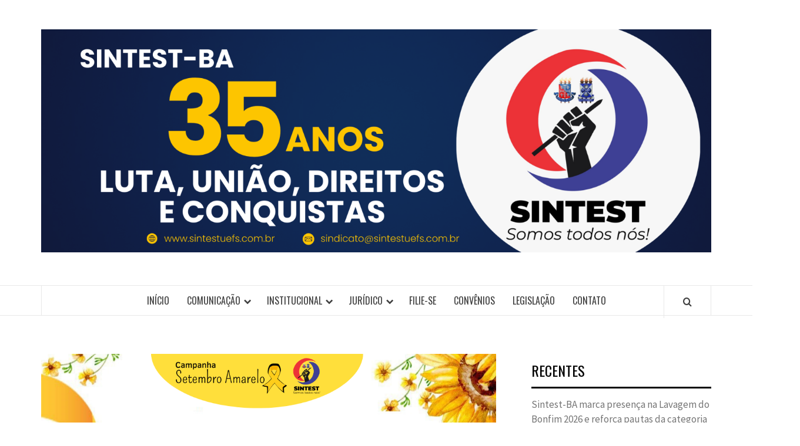

--- FILE ---
content_type: text/html; charset=UTF-8
request_url: https://sintestuefs.com.br/2023/09/12/o-sintest-ba-promovera-manha-terapeutica-com-atividades-voltadas-para-o-bem-estar-fisico-e-mental-da-categoria-nesta-quarta-13-participei/
body_size: 16473
content:
<!doctype html>
<html lang="pt-BR">

<head>
  <meta charset="UTF-8">
  <meta name="viewport" content="width=device-width, initial-scale=1">
  <link rel="profile" href="https://gmpg.org/xfn/11">

  <title>O SINTEST-BA promoverá Manhã Terapêutica com atividades voltadas para o bem estar físico e mental da categoria nesta quarta (13). Participei! &#8211; Sintest UEFS</title>
<meta name='robots' content='max-image-preview:large' />
	<style>img:is([sizes="auto" i], [sizes^="auto," i]) { contain-intrinsic-size: 3000px 1500px }</style>
	<link rel='dns-prefetch' href='//fonts.googleapis.com' />
<link rel="alternate" type="application/rss+xml" title="Feed para Sintest UEFS &raquo;" href="https://sintestuefs.com.br/feed/" />
<link rel="alternate" type="application/rss+xml" title="Feed de comentários para Sintest UEFS &raquo;" href="https://sintestuefs.com.br/comments/feed/" />
<link rel="alternate" type="application/rss+xml" title="Feed de comentários para Sintest UEFS &raquo; O SINTEST-BA promoverá Manhã Terapêutica com atividades voltadas para o bem estar físico e mental da categoria nesta quarta (13). Participei!" href="https://sintestuefs.com.br/2023/09/12/o-sintest-ba-promovera-manha-terapeutica-com-atividades-voltadas-para-o-bem-estar-fisico-e-mental-da-categoria-nesta-quarta-13-participei/feed/" />
<style type="text/css">.brave_popup{display:none}</style><script data-no-optimize="1"> var brave_popup_data = {}; var bravepop_emailValidation=false; var brave_popup_videos = {};  var brave_popup_formData = {};var brave_popup_adminUser = false; var brave_popup_pageInfo = {"type":"single","pageID":10944,"singleType":"post"};  var bravepop_emailSuggestions={};</script><script type="text/javascript">
/* <![CDATA[ */
window._wpemojiSettings = {"baseUrl":"https:\/\/s.w.org\/images\/core\/emoji\/15.0.3\/72x72\/","ext":".png","svgUrl":"https:\/\/s.w.org\/images\/core\/emoji\/15.0.3\/svg\/","svgExt":".svg","source":{"concatemoji":"https:\/\/sintestuefs.com.br\/wp-includes\/js\/wp-emoji-release.min.js?ver=6.7.4"}};
/*! This file is auto-generated */
!function(i,n){var o,s,e;function c(e){try{var t={supportTests:e,timestamp:(new Date).valueOf()};sessionStorage.setItem(o,JSON.stringify(t))}catch(e){}}function p(e,t,n){e.clearRect(0,0,e.canvas.width,e.canvas.height),e.fillText(t,0,0);var t=new Uint32Array(e.getImageData(0,0,e.canvas.width,e.canvas.height).data),r=(e.clearRect(0,0,e.canvas.width,e.canvas.height),e.fillText(n,0,0),new Uint32Array(e.getImageData(0,0,e.canvas.width,e.canvas.height).data));return t.every(function(e,t){return e===r[t]})}function u(e,t,n){switch(t){case"flag":return n(e,"\ud83c\udff3\ufe0f\u200d\u26a7\ufe0f","\ud83c\udff3\ufe0f\u200b\u26a7\ufe0f")?!1:!n(e,"\ud83c\uddfa\ud83c\uddf3","\ud83c\uddfa\u200b\ud83c\uddf3")&&!n(e,"\ud83c\udff4\udb40\udc67\udb40\udc62\udb40\udc65\udb40\udc6e\udb40\udc67\udb40\udc7f","\ud83c\udff4\u200b\udb40\udc67\u200b\udb40\udc62\u200b\udb40\udc65\u200b\udb40\udc6e\u200b\udb40\udc67\u200b\udb40\udc7f");case"emoji":return!n(e,"\ud83d\udc26\u200d\u2b1b","\ud83d\udc26\u200b\u2b1b")}return!1}function f(e,t,n){var r="undefined"!=typeof WorkerGlobalScope&&self instanceof WorkerGlobalScope?new OffscreenCanvas(300,150):i.createElement("canvas"),a=r.getContext("2d",{willReadFrequently:!0}),o=(a.textBaseline="top",a.font="600 32px Arial",{});return e.forEach(function(e){o[e]=t(a,e,n)}),o}function t(e){var t=i.createElement("script");t.src=e,t.defer=!0,i.head.appendChild(t)}"undefined"!=typeof Promise&&(o="wpEmojiSettingsSupports",s=["flag","emoji"],n.supports={everything:!0,everythingExceptFlag:!0},e=new Promise(function(e){i.addEventListener("DOMContentLoaded",e,{once:!0})}),new Promise(function(t){var n=function(){try{var e=JSON.parse(sessionStorage.getItem(o));if("object"==typeof e&&"number"==typeof e.timestamp&&(new Date).valueOf()<e.timestamp+604800&&"object"==typeof e.supportTests)return e.supportTests}catch(e){}return null}();if(!n){if("undefined"!=typeof Worker&&"undefined"!=typeof OffscreenCanvas&&"undefined"!=typeof URL&&URL.createObjectURL&&"undefined"!=typeof Blob)try{var e="postMessage("+f.toString()+"("+[JSON.stringify(s),u.toString(),p.toString()].join(",")+"));",r=new Blob([e],{type:"text/javascript"}),a=new Worker(URL.createObjectURL(r),{name:"wpTestEmojiSupports"});return void(a.onmessage=function(e){c(n=e.data),a.terminate(),t(n)})}catch(e){}c(n=f(s,u,p))}t(n)}).then(function(e){for(var t in e)n.supports[t]=e[t],n.supports.everything=n.supports.everything&&n.supports[t],"flag"!==t&&(n.supports.everythingExceptFlag=n.supports.everythingExceptFlag&&n.supports[t]);n.supports.everythingExceptFlag=n.supports.everythingExceptFlag&&!n.supports.flag,n.DOMReady=!1,n.readyCallback=function(){n.DOMReady=!0}}).then(function(){return e}).then(function(){var e;n.supports.everything||(n.readyCallback(),(e=n.source||{}).concatemoji?t(e.concatemoji):e.wpemoji&&e.twemoji&&(t(e.twemoji),t(e.wpemoji)))}))}((window,document),window._wpemojiSettings);
/* ]]> */
</script>
<link rel='stylesheet' id='sby_common_styles-css' href='https://sintestuefs.com.br/wp-content/plugins/feeds-for-youtube/public/build/css/sb-youtube-common.css?ver=2.6.2' type='text/css' media='all' />
<link rel='stylesheet' id='sby_styles-css' href='https://sintestuefs.com.br/wp-content/plugins/feeds-for-youtube/public/build/css/sb-youtube-free.css?ver=2.6.2' type='text/css' media='all' />
<style id='wp-emoji-styles-inline-css' type='text/css'>

	img.wp-smiley, img.emoji {
		display: inline !important;
		border: none !important;
		box-shadow: none !important;
		height: 1em !important;
		width: 1em !important;
		margin: 0 0.07em !important;
		vertical-align: -0.1em !important;
		background: none !important;
		padding: 0 !important;
	}
</style>
<link rel='stylesheet' id='wp-block-library-css' href='https://sintestuefs.com.br/wp-includes/css/dist/block-library/style.min.css?ver=6.7.4' type='text/css' media='all' />
<style id='wp-block-library-theme-inline-css' type='text/css'>
.wp-block-audio :where(figcaption){color:#555;font-size:13px;text-align:center}.is-dark-theme .wp-block-audio :where(figcaption){color:#ffffffa6}.wp-block-audio{margin:0 0 1em}.wp-block-code{border:1px solid #ccc;border-radius:4px;font-family:Menlo,Consolas,monaco,monospace;padding:.8em 1em}.wp-block-embed :where(figcaption){color:#555;font-size:13px;text-align:center}.is-dark-theme .wp-block-embed :where(figcaption){color:#ffffffa6}.wp-block-embed{margin:0 0 1em}.blocks-gallery-caption{color:#555;font-size:13px;text-align:center}.is-dark-theme .blocks-gallery-caption{color:#ffffffa6}:root :where(.wp-block-image figcaption){color:#555;font-size:13px;text-align:center}.is-dark-theme :root :where(.wp-block-image figcaption){color:#ffffffa6}.wp-block-image{margin:0 0 1em}.wp-block-pullquote{border-bottom:4px solid;border-top:4px solid;color:currentColor;margin-bottom:1.75em}.wp-block-pullquote cite,.wp-block-pullquote footer,.wp-block-pullquote__citation{color:currentColor;font-size:.8125em;font-style:normal;text-transform:uppercase}.wp-block-quote{border-left:.25em solid;margin:0 0 1.75em;padding-left:1em}.wp-block-quote cite,.wp-block-quote footer{color:currentColor;font-size:.8125em;font-style:normal;position:relative}.wp-block-quote:where(.has-text-align-right){border-left:none;border-right:.25em solid;padding-left:0;padding-right:1em}.wp-block-quote:where(.has-text-align-center){border:none;padding-left:0}.wp-block-quote.is-large,.wp-block-quote.is-style-large,.wp-block-quote:where(.is-style-plain){border:none}.wp-block-search .wp-block-search__label{font-weight:700}.wp-block-search__button{border:1px solid #ccc;padding:.375em .625em}:where(.wp-block-group.has-background){padding:1.25em 2.375em}.wp-block-separator.has-css-opacity{opacity:.4}.wp-block-separator{border:none;border-bottom:2px solid;margin-left:auto;margin-right:auto}.wp-block-separator.has-alpha-channel-opacity{opacity:1}.wp-block-separator:not(.is-style-wide):not(.is-style-dots){width:100px}.wp-block-separator.has-background:not(.is-style-dots){border-bottom:none;height:1px}.wp-block-separator.has-background:not(.is-style-wide):not(.is-style-dots){height:2px}.wp-block-table{margin:0 0 1em}.wp-block-table td,.wp-block-table th{word-break:normal}.wp-block-table :where(figcaption){color:#555;font-size:13px;text-align:center}.is-dark-theme .wp-block-table :where(figcaption){color:#ffffffa6}.wp-block-video :where(figcaption){color:#555;font-size:13px;text-align:center}.is-dark-theme .wp-block-video :where(figcaption){color:#ffffffa6}.wp-block-video{margin:0 0 1em}:root :where(.wp-block-template-part.has-background){margin-bottom:0;margin-top:0;padding:1.25em 2.375em}
</style>
<style id='global-styles-inline-css' type='text/css'>
:root{--wp--preset--aspect-ratio--square: 1;--wp--preset--aspect-ratio--4-3: 4/3;--wp--preset--aspect-ratio--3-4: 3/4;--wp--preset--aspect-ratio--3-2: 3/2;--wp--preset--aspect-ratio--2-3: 2/3;--wp--preset--aspect-ratio--16-9: 16/9;--wp--preset--aspect-ratio--9-16: 9/16;--wp--preset--color--black: #000000;--wp--preset--color--cyan-bluish-gray: #abb8c3;--wp--preset--color--white: #ffffff;--wp--preset--color--pale-pink: #f78da7;--wp--preset--color--vivid-red: #cf2e2e;--wp--preset--color--luminous-vivid-orange: #ff6900;--wp--preset--color--luminous-vivid-amber: #fcb900;--wp--preset--color--light-green-cyan: #7bdcb5;--wp--preset--color--vivid-green-cyan: #00d084;--wp--preset--color--pale-cyan-blue: #8ed1fc;--wp--preset--color--vivid-cyan-blue: #0693e3;--wp--preset--color--vivid-purple: #9b51e0;--wp--preset--gradient--vivid-cyan-blue-to-vivid-purple: linear-gradient(135deg,rgba(6,147,227,1) 0%,rgb(155,81,224) 100%);--wp--preset--gradient--light-green-cyan-to-vivid-green-cyan: linear-gradient(135deg,rgb(122,220,180) 0%,rgb(0,208,130) 100%);--wp--preset--gradient--luminous-vivid-amber-to-luminous-vivid-orange: linear-gradient(135deg,rgba(252,185,0,1) 0%,rgba(255,105,0,1) 100%);--wp--preset--gradient--luminous-vivid-orange-to-vivid-red: linear-gradient(135deg,rgba(255,105,0,1) 0%,rgb(207,46,46) 100%);--wp--preset--gradient--very-light-gray-to-cyan-bluish-gray: linear-gradient(135deg,rgb(238,238,238) 0%,rgb(169,184,195) 100%);--wp--preset--gradient--cool-to-warm-spectrum: linear-gradient(135deg,rgb(74,234,220) 0%,rgb(151,120,209) 20%,rgb(207,42,186) 40%,rgb(238,44,130) 60%,rgb(251,105,98) 80%,rgb(254,248,76) 100%);--wp--preset--gradient--blush-light-purple: linear-gradient(135deg,rgb(255,206,236) 0%,rgb(152,150,240) 100%);--wp--preset--gradient--blush-bordeaux: linear-gradient(135deg,rgb(254,205,165) 0%,rgb(254,45,45) 50%,rgb(107,0,62) 100%);--wp--preset--gradient--luminous-dusk: linear-gradient(135deg,rgb(255,203,112) 0%,rgb(199,81,192) 50%,rgb(65,88,208) 100%);--wp--preset--gradient--pale-ocean: linear-gradient(135deg,rgb(255,245,203) 0%,rgb(182,227,212) 50%,rgb(51,167,181) 100%);--wp--preset--gradient--electric-grass: linear-gradient(135deg,rgb(202,248,128) 0%,rgb(113,206,126) 100%);--wp--preset--gradient--midnight: linear-gradient(135deg,rgb(2,3,129) 0%,rgb(40,116,252) 100%);--wp--preset--font-size--small: 13px;--wp--preset--font-size--medium: 20px;--wp--preset--font-size--large: 36px;--wp--preset--font-size--x-large: 42px;--wp--preset--spacing--20: 0.44rem;--wp--preset--spacing--30: 0.67rem;--wp--preset--spacing--40: 1rem;--wp--preset--spacing--50: 1.5rem;--wp--preset--spacing--60: 2.25rem;--wp--preset--spacing--70: 3.38rem;--wp--preset--spacing--80: 5.06rem;--wp--preset--shadow--natural: 6px 6px 9px rgba(0, 0, 0, 0.2);--wp--preset--shadow--deep: 12px 12px 50px rgba(0, 0, 0, 0.4);--wp--preset--shadow--sharp: 6px 6px 0px rgba(0, 0, 0, 0.2);--wp--preset--shadow--outlined: 6px 6px 0px -3px rgba(255, 255, 255, 1), 6px 6px rgba(0, 0, 0, 1);--wp--preset--shadow--crisp: 6px 6px 0px rgba(0, 0, 0, 1);}:root { --wp--style--global--content-size: 775px;--wp--style--global--wide-size: 1140px; }:where(body) { margin: 0; }.wp-site-blocks > .alignleft { float: left; margin-right: 2em; }.wp-site-blocks > .alignright { float: right; margin-left: 2em; }.wp-site-blocks > .aligncenter { justify-content: center; margin-left: auto; margin-right: auto; }:where(.wp-site-blocks) > * { margin-block-start: 24px; margin-block-end: 0; }:where(.wp-site-blocks) > :first-child { margin-block-start: 0; }:where(.wp-site-blocks) > :last-child { margin-block-end: 0; }:root { --wp--style--block-gap: 24px; }:root :where(.is-layout-flow) > :first-child{margin-block-start: 0;}:root :where(.is-layout-flow) > :last-child{margin-block-end: 0;}:root :where(.is-layout-flow) > *{margin-block-start: 24px;margin-block-end: 0;}:root :where(.is-layout-constrained) > :first-child{margin-block-start: 0;}:root :where(.is-layout-constrained) > :last-child{margin-block-end: 0;}:root :where(.is-layout-constrained) > *{margin-block-start: 24px;margin-block-end: 0;}:root :where(.is-layout-flex){gap: 24px;}:root :where(.is-layout-grid){gap: 24px;}.is-layout-flow > .alignleft{float: left;margin-inline-start: 0;margin-inline-end: 2em;}.is-layout-flow > .alignright{float: right;margin-inline-start: 2em;margin-inline-end: 0;}.is-layout-flow > .aligncenter{margin-left: auto !important;margin-right: auto !important;}.is-layout-constrained > .alignleft{float: left;margin-inline-start: 0;margin-inline-end: 2em;}.is-layout-constrained > .alignright{float: right;margin-inline-start: 2em;margin-inline-end: 0;}.is-layout-constrained > .aligncenter{margin-left: auto !important;margin-right: auto !important;}.is-layout-constrained > :where(:not(.alignleft):not(.alignright):not(.alignfull)){max-width: var(--wp--style--global--content-size);margin-left: auto !important;margin-right: auto !important;}.is-layout-constrained > .alignwide{max-width: var(--wp--style--global--wide-size);}body .is-layout-flex{display: flex;}.is-layout-flex{flex-wrap: wrap;align-items: center;}.is-layout-flex > :is(*, div){margin: 0;}body .is-layout-grid{display: grid;}.is-layout-grid > :is(*, div){margin: 0;}body{padding-top: 0px;padding-right: 0px;padding-bottom: 0px;padding-left: 0px;}a:where(:not(.wp-element-button)){text-decoration: none;}:root :where(.wp-element-button, .wp-block-button__link){background-color: #32373c;border-radius: 0;border-width: 0;color: #fff;font-family: inherit;font-size: inherit;line-height: inherit;padding: calc(0.667em + 2px) calc(1.333em + 2px);text-decoration: none;}.has-black-color{color: var(--wp--preset--color--black) !important;}.has-cyan-bluish-gray-color{color: var(--wp--preset--color--cyan-bluish-gray) !important;}.has-white-color{color: var(--wp--preset--color--white) !important;}.has-pale-pink-color{color: var(--wp--preset--color--pale-pink) !important;}.has-vivid-red-color{color: var(--wp--preset--color--vivid-red) !important;}.has-luminous-vivid-orange-color{color: var(--wp--preset--color--luminous-vivid-orange) !important;}.has-luminous-vivid-amber-color{color: var(--wp--preset--color--luminous-vivid-amber) !important;}.has-light-green-cyan-color{color: var(--wp--preset--color--light-green-cyan) !important;}.has-vivid-green-cyan-color{color: var(--wp--preset--color--vivid-green-cyan) !important;}.has-pale-cyan-blue-color{color: var(--wp--preset--color--pale-cyan-blue) !important;}.has-vivid-cyan-blue-color{color: var(--wp--preset--color--vivid-cyan-blue) !important;}.has-vivid-purple-color{color: var(--wp--preset--color--vivid-purple) !important;}.has-black-background-color{background-color: var(--wp--preset--color--black) !important;}.has-cyan-bluish-gray-background-color{background-color: var(--wp--preset--color--cyan-bluish-gray) !important;}.has-white-background-color{background-color: var(--wp--preset--color--white) !important;}.has-pale-pink-background-color{background-color: var(--wp--preset--color--pale-pink) !important;}.has-vivid-red-background-color{background-color: var(--wp--preset--color--vivid-red) !important;}.has-luminous-vivid-orange-background-color{background-color: var(--wp--preset--color--luminous-vivid-orange) !important;}.has-luminous-vivid-amber-background-color{background-color: var(--wp--preset--color--luminous-vivid-amber) !important;}.has-light-green-cyan-background-color{background-color: var(--wp--preset--color--light-green-cyan) !important;}.has-vivid-green-cyan-background-color{background-color: var(--wp--preset--color--vivid-green-cyan) !important;}.has-pale-cyan-blue-background-color{background-color: var(--wp--preset--color--pale-cyan-blue) !important;}.has-vivid-cyan-blue-background-color{background-color: var(--wp--preset--color--vivid-cyan-blue) !important;}.has-vivid-purple-background-color{background-color: var(--wp--preset--color--vivid-purple) !important;}.has-black-border-color{border-color: var(--wp--preset--color--black) !important;}.has-cyan-bluish-gray-border-color{border-color: var(--wp--preset--color--cyan-bluish-gray) !important;}.has-white-border-color{border-color: var(--wp--preset--color--white) !important;}.has-pale-pink-border-color{border-color: var(--wp--preset--color--pale-pink) !important;}.has-vivid-red-border-color{border-color: var(--wp--preset--color--vivid-red) !important;}.has-luminous-vivid-orange-border-color{border-color: var(--wp--preset--color--luminous-vivid-orange) !important;}.has-luminous-vivid-amber-border-color{border-color: var(--wp--preset--color--luminous-vivid-amber) !important;}.has-light-green-cyan-border-color{border-color: var(--wp--preset--color--light-green-cyan) !important;}.has-vivid-green-cyan-border-color{border-color: var(--wp--preset--color--vivid-green-cyan) !important;}.has-pale-cyan-blue-border-color{border-color: var(--wp--preset--color--pale-cyan-blue) !important;}.has-vivid-cyan-blue-border-color{border-color: var(--wp--preset--color--vivid-cyan-blue) !important;}.has-vivid-purple-border-color{border-color: var(--wp--preset--color--vivid-purple) !important;}.has-vivid-cyan-blue-to-vivid-purple-gradient-background{background: var(--wp--preset--gradient--vivid-cyan-blue-to-vivid-purple) !important;}.has-light-green-cyan-to-vivid-green-cyan-gradient-background{background: var(--wp--preset--gradient--light-green-cyan-to-vivid-green-cyan) !important;}.has-luminous-vivid-amber-to-luminous-vivid-orange-gradient-background{background: var(--wp--preset--gradient--luminous-vivid-amber-to-luminous-vivid-orange) !important;}.has-luminous-vivid-orange-to-vivid-red-gradient-background{background: var(--wp--preset--gradient--luminous-vivid-orange-to-vivid-red) !important;}.has-very-light-gray-to-cyan-bluish-gray-gradient-background{background: var(--wp--preset--gradient--very-light-gray-to-cyan-bluish-gray) !important;}.has-cool-to-warm-spectrum-gradient-background{background: var(--wp--preset--gradient--cool-to-warm-spectrum) !important;}.has-blush-light-purple-gradient-background{background: var(--wp--preset--gradient--blush-light-purple) !important;}.has-blush-bordeaux-gradient-background{background: var(--wp--preset--gradient--blush-bordeaux) !important;}.has-luminous-dusk-gradient-background{background: var(--wp--preset--gradient--luminous-dusk) !important;}.has-pale-ocean-gradient-background{background: var(--wp--preset--gradient--pale-ocean) !important;}.has-electric-grass-gradient-background{background: var(--wp--preset--gradient--electric-grass) !important;}.has-midnight-gradient-background{background: var(--wp--preset--gradient--midnight) !important;}.has-small-font-size{font-size: var(--wp--preset--font-size--small) !important;}.has-medium-font-size{font-size: var(--wp--preset--font-size--medium) !important;}.has-large-font-size{font-size: var(--wp--preset--font-size--large) !important;}.has-x-large-font-size{font-size: var(--wp--preset--font-size--x-large) !important;}
:root :where(.wp-block-button .wp-block-button__link){border-radius: 0;}
:root :where(.wp-block-pullquote){font-size: 1.5em;line-height: 1.6;}
</style>
<link rel='stylesheet' id='inf-font-awesome-css' href='https://sintestuefs.com.br/wp-content/plugins/post-slider-and-carousel/assets/css/font-awesome.min.css?ver=3.5.4' type='text/css' media='all' />
<link rel='stylesheet' id='owl-carousel-css' href='https://sintestuefs.com.br/wp-content/plugins/post-slider-and-carousel/assets/css/owl.carousel.min.css?ver=3.5.4' type='text/css' media='all' />
<link rel='stylesheet' id='psacp-public-style-css' href='https://sintestuefs.com.br/wp-content/plugins/post-slider-and-carousel/assets/css/psacp-public.min.css?ver=3.5.4' type='text/css' media='all' />
<link rel='stylesheet' id='contact-form-7-css' href='https://sintestuefs.com.br/wp-content/plugins/contact-form-7/includes/css/styles.css?ver=6.1.4' type='text/css' media='all' />
<link rel='stylesheet' id='wppopups-base-css' href='https://sintestuefs.com.br/wp-content/plugins/wp-popups-lite/src/assets/css/wppopups-base.css?ver=2.2.0.3' type='text/css' media='all' />
<link rel='stylesheet' id='aft-icons-css' href='https://sintestuefs.com.br/wp-content/themes/elegant-magazine/assets/icons/style.css?ver=6.7.4' type='text/css' media='all' />
<link rel='stylesheet' id='bootstrap-css' href='https://sintestuefs.com.br/wp-content/themes/elegant-magazine/assets/bootstrap/css/bootstrap.min.css?ver=6.7.4' type='text/css' media='all' />
<link rel='stylesheet' id='slick-css' href='https://sintestuefs.com.br/wp-content/themes/elegant-magazine/assets/slick/css/slick.min.css?ver=6.7.4' type='text/css' media='all' />
<link rel='stylesheet' id='sidr-css' href='https://sintestuefs.com.br/wp-content/themes/elegant-magazine/assets/sidr/css/jquery.sidr.dark.css?ver=6.7.4' type='text/css' media='all' />
<link rel='stylesheet' id='elegant-magazine-google-fonts-css' href='https://fonts.googleapis.com/css?family=Oswald:300,400,700|Source%20Sans%20Pro:400,400i,700,700i&#038;subset=latin,latin-ext' type='text/css' media='all' />
<link rel='stylesheet' id='elegant-magazine-style-css' href='https://sintestuefs.com.br/wp-content/themes/elegant-magazine/style.css?ver=6.7.4' type='text/css' media='all' />
<style id='elegant-magazine-style-inline-css' type='text/css'>


                .top-masthead {
        background: #353535;
        }
        .top-masthead-overlay{
        background: rgba(53,53,53,0.75);
        }
        
                .top-masthead, .top-masthead a {
        color: #ffffff;

        }

    
        .elementor-template-full-width .elementor-section.elementor-section-full_width > .elementor-container,
        .elementor-template-full-width .elementor-section.elementor-section-boxed > .elementor-container{
            max-width: 1570px;
        }
        
</style>
<link rel='stylesheet' id='newsletter-css' href='https://sintestuefs.com.br/wp-content/plugins/newsletter/style.css?ver=9.1.1' type='text/css' media='all' />
<link rel='stylesheet' id='elementor-frontend-css' href='https://sintestuefs.com.br/wp-content/plugins/elementor/assets/css/frontend.min.css?ver=3.34.3' type='text/css' media='all' />
<link rel='stylesheet' id='eael-general-css' href='https://sintestuefs.com.br/wp-content/plugins/essential-addons-for-elementor-lite/assets/front-end/css/view/general.min.css?ver=6.5.9' type='text/css' media='all' />
<link rel='stylesheet' id='wpr-text-animations-css-css' href='https://sintestuefs.com.br/wp-content/plugins/royal-elementor-addons/assets/css/lib/animations/text-animations.min.css?ver=1.7.1046' type='text/css' media='all' />
<link rel='stylesheet' id='wpr-addons-css-css' href='https://sintestuefs.com.br/wp-content/plugins/royal-elementor-addons/assets/css/frontend.min.css?ver=1.7.1046' type='text/css' media='all' />
<link rel='stylesheet' id='font-awesome-5-all-css' href='https://sintestuefs.com.br/wp-content/plugins/elementor/assets/lib/font-awesome/css/all.min.css?ver=4.11.65' type='text/css' media='all' />
<link rel='stylesheet' id='bdt-uikit-css' href='https://sintestuefs.com.br/wp-content/plugins/bdthemes-prime-slider-lite/assets/css/bdt-uikit.css?ver=3.21.7' type='text/css' media='all' />
<link rel='stylesheet' id='prime-slider-site-css' href='https://sintestuefs.com.br/wp-content/plugins/bdthemes-prime-slider-lite/assets/css/prime-slider-site.css?ver=4.1.3' type='text/css' media='all' />
<script type="text/javascript" data-cfasync="false" src="https://sintestuefs.com.br/wp-includes/js/jquery/jquery.min.js?ver=3.7.1" id="jquery-core-js"></script>
<script type="text/javascript" data-cfasync="false" src="https://sintestuefs.com.br/wp-includes/js/jquery/jquery-migrate.min.js?ver=3.4.1" id="jquery-migrate-js"></script>
<script type="text/javascript" src="https://sintestuefs.com.br/wp-content/plugins/bdthemes-prime-slider-lite/assets/js/bdt-uikit.min.js?ver=3.21.7" id="bdt-uikit-js"></script>
<link rel="https://api.w.org/" href="https://sintestuefs.com.br/wp-json/" /><link rel="alternate" title="JSON" type="application/json" href="https://sintestuefs.com.br/wp-json/wp/v2/posts/10944" /><link rel="EditURI" type="application/rsd+xml" title="RSD" href="https://sintestuefs.com.br/xmlrpc.php?rsd" />
<link rel="canonical" href="https://sintestuefs.com.br/2023/09/12/o-sintest-ba-promovera-manha-terapeutica-com-atividades-voltadas-para-o-bem-estar-fisico-e-mental-da-categoria-nesta-quarta-13-participei/" />
<link rel='shortlink' href='https://sintestuefs.com.br/?p=10944' />
<link rel="alternate" title="oEmbed (JSON)" type="application/json+oembed" href="https://sintestuefs.com.br/wp-json/oembed/1.0/embed?url=https%3A%2F%2Fsintestuefs.com.br%2F2023%2F09%2F12%2Fo-sintest-ba-promovera-manha-terapeutica-com-atividades-voltadas-para-o-bem-estar-fisico-e-mental-da-categoria-nesta-quarta-13-participei%2F" />
<link rel="alternate" title="oEmbed (XML)" type="text/xml+oembed" href="https://sintestuefs.com.br/wp-json/oembed/1.0/embed?url=https%3A%2F%2Fsintestuefs.com.br%2F2023%2F09%2F12%2Fo-sintest-ba-promovera-manha-terapeutica-com-atividades-voltadas-para-o-bem-estar-fisico-e-mental-da-categoria-nesta-quarta-13-participei%2F&#038;format=xml" />
<meta name="generator" content="Elementor 3.34.3; features: e_font_icon_svg, additional_custom_breakpoints; settings: css_print_method-external, google_font-enabled, font_display-swap">
      <meta name="onesignal" content="wordpress-plugin"/>
            <script>

      window.OneSignalDeferred = window.OneSignalDeferred || [];

      OneSignalDeferred.push(function(OneSignal) {
        var oneSignal_options = {};
        window._oneSignalInitOptions = oneSignal_options;

        oneSignal_options['serviceWorkerParam'] = { scope: '/wp-content/plugins/onesignal-free-web-push-notifications/sdk_files/push/onesignal/' };
oneSignal_options['serviceWorkerPath'] = 'OneSignalSDKWorker.js';

        OneSignal.Notifications.setDefaultUrl("https://sintestuefs.com.br");

        oneSignal_options['wordpress'] = true;
oneSignal_options['appId'] = '9417d4e9-87ff-4b7c-b236-28ee141beda6';
oneSignal_options['allowLocalhostAsSecureOrigin'] = true;
oneSignal_options['welcomeNotification'] = { };
oneSignal_options['welcomeNotification']['title'] = "";
oneSignal_options['welcomeNotification']['message'] = "";
oneSignal_options['path'] = "https://sintestuefs.com.br/wp-content/plugins/onesignal-free-web-push-notifications/sdk_files/";
oneSignal_options['safari_web_id'] = "web.onesignal.auto.10bba952-d3e6-4be7-b269-bd5caae877a4";
oneSignal_options['promptOptions'] = { };
oneSignal_options['notifyButton'] = { };
oneSignal_options['notifyButton']['enable'] = true;
oneSignal_options['notifyButton']['position'] = 'bottom-right';
oneSignal_options['notifyButton']['theme'] = 'default';
oneSignal_options['notifyButton']['size'] = 'large';
oneSignal_options['notifyButton']['showCredit'] = true;
oneSignal_options['notifyButton']['text'] = {};
oneSignal_options['notifyButton']['text']['tip.state.unsubscribed'] = 'Se inscreva para receber notificações';
oneSignal_options['notifyButton']['text']['tip.state.subscribed'] = 'Você se inscreveu e agora vai receber nossas notificações';
oneSignal_options['notifyButton']['text']['tip.state.blocked'] = 'Você bloqueou para receber notificações, faça o desbloqueio.';
oneSignal_options['notifyButton']['text']['message.action.subscribed'] = 'Obrigado por se inscrever!';
oneSignal_options['notifyButton']['text']['message.action.resubscribed'] = 'Você se inscreveu para receber notificações, parabéns!';
oneSignal_options['notifyButton']['text']['message.action.unsubscribed'] = 'Você não receberá mais notificações nossa =(';
oneSignal_options['notifyButton']['text']['dialog.main.title'] = 'Inscreva-se para ficar por dentro do Sindicato.';
oneSignal_options['notifyButton']['text']['dialog.main.button.subscribe'] = 'Inscrever';
oneSignal_options['notifyButton']['text']['dialog.main.button.unsubscribe'] = 'Subscrever';
oneSignal_options['notifyButton']['text']['dialog.blocked.title'] = 'Desbloqueie as notificações';
oneSignal_options['notifyButton']['text']['dialog.blocked.message'] = 'Siga esses passos para desbloquear as mensagens';
              OneSignal.init(window._oneSignalInitOptions);
                    });

      function documentInitOneSignal() {
        var oneSignal_elements = document.getElementsByClassName("OneSignal-prompt");

        var oneSignalLinkClickHandler = function(event) { OneSignal.Notifications.requestPermission(); event.preventDefault(); };        for(var i = 0; i < oneSignal_elements.length; i++)
          oneSignal_elements[i].addEventListener('click', oneSignalLinkClickHandler, false);
      }

      if (document.readyState === 'complete') {
           documentInitOneSignal();
      }
      else {
           window.addEventListener("load", function(event){
               documentInitOneSignal();
          });
      }
    </script>
			<style>
				.e-con.e-parent:nth-of-type(n+4):not(.e-lazyloaded):not(.e-no-lazyload),
				.e-con.e-parent:nth-of-type(n+4):not(.e-lazyloaded):not(.e-no-lazyload) * {
					background-image: none !important;
				}
				@media screen and (max-height: 1024px) {
					.e-con.e-parent:nth-of-type(n+3):not(.e-lazyloaded):not(.e-no-lazyload),
					.e-con.e-parent:nth-of-type(n+3):not(.e-lazyloaded):not(.e-no-lazyload) * {
						background-image: none !important;
					}
				}
				@media screen and (max-height: 640px) {
					.e-con.e-parent:nth-of-type(n+2):not(.e-lazyloaded):not(.e-no-lazyload),
					.e-con.e-parent:nth-of-type(n+2):not(.e-lazyloaded):not(.e-no-lazyload) * {
						background-image: none !important;
					}
				}
			</style>
			        <style type="text/css">
                        body .masthead-banner.data-bg:before {
                background: rgba(0, 0, 0, 0);
            }

                        .site-title,
            .site-description {
                position: absolute;
                clip: rect(1px, 1px, 1px, 1px);
            }

                    </style>
        <style type="text/css" id="spu-css-13909" class="spu-css">		#spu-bg-13909 {
			background-color: rgba(0,0,0,0.5);
		}

		#spu-13909 .spu-close {
			font-size: 30px;
			color: #666;
			text-shadow: 0 1px 0 #000;
		}

		#spu-13909 .spu-close:hover {
			color: #000;
		}

		#spu-13909 {
			background-color: rgb(255, 255, 255);
			max-width: 650px;
			border-radius: 0px;
			
					height: auto;
					box-shadow:  0px 0px 0px 0px #ccc;
				}

		#spu-13909 .spu-container {
					padding: 20px;
			height: calc(100% - 0px);
		}
								</style>
				<style type="text/css" id="wp-custom-css">
			.site-info {visibility:hidden;}		</style>
		<style id="wpr_lightbox_styles">
				.lg-backdrop {
					background-color: rgba(0,0,0,0.6) !important;
				}
				.lg-toolbar,
				.lg-dropdown {
					background-color: rgba(0,0,0,0.8) !important;
				}
				.lg-dropdown:after {
					border-bottom-color: rgba(0,0,0,0.8) !important;
				}
				.lg-sub-html {
					background-color: rgba(0,0,0,0.8) !important;
				}
				.lg-thumb-outer,
				.lg-progress-bar {
					background-color: #444444 !important;
				}
				.lg-progress {
					background-color: #a90707 !important;
				}
				.lg-icon {
					color: #efefef !important;
					font-size: 20px !important;
				}
				.lg-icon.lg-toogle-thumb {
					font-size: 24px !important;
				}
				.lg-icon:hover,
				.lg-dropdown-text:hover {
					color: #ffffff !important;
				}
				.lg-sub-html,
				.lg-dropdown-text {
					color: #efefef !important;
					font-size: 14px !important;
				}
				#lg-counter {
					color: #efefef !important;
					font-size: 14px !important;
				}
				.lg-prev,
				.lg-next {
					font-size: 35px !important;
				}

				/* Defaults */
				.lg-icon {
				background-color: transparent !important;
				}

				#lg-counter {
				opacity: 0.9;
				}

				.lg-thumb-outer {
				padding: 0 10px;
				}

				.lg-thumb-item {
				border-radius: 0 !important;
				border: none !important;
				opacity: 0.5;
				}

				.lg-thumb-item.active {
					opacity: 1;
				}
	         </style></head>

<body data-rsssl=1 class="post-template-default single single-post postid-10944 single-format-standard wp-custom-logo wp-embed-responsive align-content-left disable-default-home-content elementor-default elementor-kit-12362">

  
  
  <div id="page" class="site">
    <a class="skip-link screen-reader-text" href="#content">Skip to content</a>
        <header id="masthead" class="site-header">
            <div class="masthead-banner " data-background="">
        <div class="container">
          <div class="row">
            <div class="col-md-12">
              <div class="site-branding">
                <a href="https://sintestuefs.com.br/" class="custom-logo-link" rel="home"><img fetchpriority="high" width="2592" height="864" src="https://sintestuefs.com.br/wp-content/uploads/2025/03/1.png" class="custom-logo" alt="Sintest UEFS" decoding="async" srcset="https://sintestuefs.com.br/wp-content/uploads/2025/03/1.png 2592w, https://sintestuefs.com.br/wp-content/uploads/2025/03/1-300x100.png 300w, https://sintestuefs.com.br/wp-content/uploads/2025/03/1-1024x341.png 1024w, https://sintestuefs.com.br/wp-content/uploads/2025/03/1-768x256.png 768w, https://sintestuefs.com.br/wp-content/uploads/2025/03/1-1536x512.png 1536w, https://sintestuefs.com.br/wp-content/uploads/2025/03/1-2048x683.png 2048w" sizes="(max-width: 2592px) 100vw, 2592px" /></a>                  <p class="site-title font-family-1">
                    <a href="https://sintestuefs.com.br/" rel="home">Sintest UEFS</a>
                  </p>
                
                                  <p class="site-description">Sindicato dos trabalhados em educa&ccedil;&atilde;o do terceiro grau do estado da Bahia</p>
                              </div>
            </div>
          </div>
        </div>
      </div>
      <nav id="site-navigation" class="main-navigation">
        <div class="container">
          <div class="row">
            <div class="col-md-12">
              <div class="navigation-container">
                                <span class="af-search-click icon-search">
                  <a href="#" aria-label="Search"><i class="fa fa-search"></i></a>
                </span>
                <button class="toggle-menu" aria-controls="primary-menu">
                  <span class="screen-reader-text">Primary Menu</span>
                  <i class="ham"></i>
                </button>
                <div class="menu main-menu"><ul id="primary-menu" class="menu"><li id="menu-item-17" class="menu-item menu-item-type-custom menu-item-object-custom menu-item-home menu-item-17"><a href="https://sintestuefs.com.br/">Início</a></li>
<li id="menu-item-12624" class="menu-item menu-item-type-custom menu-item-object-custom menu-item-home menu-item-has-children menu-item-12624"><a href="https://sintestuefs.com.br/#">Comunicação</a>
<ul class="sub-menu">
	<li id="menu-item-12625" class="menu-item menu-item-type-taxonomy menu-item-object-category menu-item-12625"><a href="https://sintestuefs.com.br/category/uncategorized/">Notícias</a></li>
	<li id="menu-item-2429" class="menu-item menu-item-type-taxonomy menu-item-object-category menu-item-2429"><a href="https://sintestuefs.com.br/category/podcasts/">Podcasts</a></li>
	<li id="menu-item-1068" class="menu-item menu-item-type-taxonomy menu-item-object-category menu-item-1068"><a href="https://sintestuefs.com.br/category/galeria-de-fotos/">Galeria de fotos</a></li>
	<li id="menu-item-12666" class="menu-item menu-item-type-post_type menu-item-object-page menu-item-12666"><a href="https://sintestuefs.com.br/newsletter/">Newsletter</a></li>
</ul>
</li>
<li id="menu-item-1021" class="menu-item menu-item-type-custom menu-item-object-custom menu-item-home menu-item-has-children menu-item-1021"><a href="https://sintestuefs.com.br/">Institucional</a>
<ul class="sub-menu">
	<li id="menu-item-1011" class="menu-item menu-item-type-post_type menu-item-object-page menu-item-1011"><a href="https://sintestuefs.com.br/quem-somos/">Quem somos</a></li>
	<li id="menu-item-1010" class="menu-item menu-item-type-post_type menu-item-object-page menu-item-1010"><a href="https://sintestuefs.com.br/estatuto/">Estatuto</a></li>
	<li id="menu-item-1020" class="menu-item menu-item-type-taxonomy menu-item-object-category menu-item-1020"><a href="https://sintestuefs.com.br/category/mocoes-e-notas/">Moções e notas</a></li>
	<li id="menu-item-1060" class="menu-item menu-item-type-taxonomy menu-item-object-category menu-item-1060"><a href="https://sintestuefs.com.br/category/prestacao-de-contas/">Prestação de contas</a></li>
</ul>
</li>
<li id="menu-item-12861" class="menu-item menu-item-type-custom menu-item-object-custom menu-item-home menu-item-has-children menu-item-12861"><a href="https://sintestuefs.com.br/#">Jurídico</a>
<ul class="sub-menu">
	<li id="menu-item-1058" class="menu-item menu-item-type-taxonomy menu-item-object-category menu-item-1058"><a href="https://sintestuefs.com.br/category/acoes-juridicas/">Ações jurídicas</a></li>
	<li id="menu-item-12867" class="menu-item menu-item-type-post_type menu-item-object-page menu-item-12867"><a href="https://sintestuefs.com.br/atendimento/">Atendimento</a></li>
</ul>
</li>
<li id="menu-item-16" class="menu-item menu-item-type-post_type menu-item-object-page menu-item-16"><a href="https://sintestuefs.com.br/filie-se/">Filie-se</a></li>
<li id="menu-item-3544" class="menu-item menu-item-type-post_type menu-item-object-page menu-item-3544"><a href="https://sintestuefs.com.br/convenios/">Convênios</a></li>
<li id="menu-item-3929" class="menu-item menu-item-type-post_type menu-item-object-page menu-item-3929"><a href="https://sintestuefs.com.br/legislacao/">Legislação</a></li>
<li id="menu-item-15" class="menu-item menu-item-type-post_type menu-item-object-page menu-item-15"><a href="https://sintestuefs.com.br/contato/">Contato</a></li>
</ul></div>              </div>
            </div>
          </div>
        </div>
      </nav>
    </header>

    <div id="af-search-wrap">
      <div class="af-search-box table-block">
        <div class="table-block-child v-center text-center">
          <form role="search" method="get" class="search-form" action="https://sintestuefs.com.br/">
				<label>
					<span class="screen-reader-text">Pesquisar por:</span>
					<input type="search" class="search-field" placeholder="Pesquisar &hellip;" value="" name="s" />
				</label>
				<input type="submit" class="search-submit" value="Pesquisar" />
			</form>        </div>
      </div>
      <div class="af-search-close af-search-click">
        <span></span>
        <span></span>
      </div>
    </div>

        <div id="content" class="site-content">
      
    <div id="primary" class="content-area">
        <main id="main" class="site-main">

                            <article id="post-10944" class="post-10944 post type-post status-publish format-standard has-post-thumbnail hentry category-fique-por-dentro">
                    <header class="entry-header">
                    <div class="post-thumbnail full-width-image">
                    <img width="1024" height="1024" src="https://sintestuefs.com.br/wp-content/uploads/2023/09/Manha-Terapeutica-4-1024x1024.png" class="attachment-elegant-magazine-featured size-elegant-magazine-featured wp-post-image" alt="" decoding="async" srcset="https://sintestuefs.com.br/wp-content/uploads/2023/09/Manha-Terapeutica-4-1024x1024.png 1024w, https://sintestuefs.com.br/wp-content/uploads/2023/09/Manha-Terapeutica-4-300x300.png 300w, https://sintestuefs.com.br/wp-content/uploads/2023/09/Manha-Terapeutica-4-150x150.png 150w, https://sintestuefs.com.br/wp-content/uploads/2023/09/Manha-Terapeutica-4-768x768.png 768w, https://sintestuefs.com.br/wp-content/uploads/2023/09/Manha-Terapeutica-4-50x50.png 50w, https://sintestuefs.com.br/wp-content/uploads/2023/09/Manha-Terapeutica-4.png 1080w" sizes="(max-width: 1024px) 100vw, 1024px" />                </div>
            
            <div class="header-details-wrapper">
        <div class="entry-header-details">
                                        <div class="figure-categories figure-categories-bg">
                                        <span class="cat-links"> <a href="https://sintestuefs.com.br/category/fique-por-dentro/" rel="category tag">Fique por dentro</a></span>                </div>
                        <h1 class="entry-title">O SINTEST-BA promoverá Manhã Terapêutica com atividades voltadas para o bem estar físico e mental da categoria nesta quarta (13). Participei!</h1>                                        <div class="post-item-metadata entry-meta">
                            <span class="item-metadata posts-author">
            <span class="">By</span>
                           <a href="https://sintestuefs.com.br/author/admin/">
                    admin                </a>
               </span>
        <span class="">/</span>
        <span class="item-metadata posts-date">
            setembro 12, 2023        </span>
                        </div>
                    </div>
    </div>
</header><!-- .entry-header -->





                    <div class="entry-content-wrap">
                                        <div class="entry-content">
                <p>&nbsp;</p>
<p><a href="https://sintestuefs.com.br/wp-content/uploads/2023/09/Manha-Terapeutica-4.png"><img decoding="async" class="aligncenter wp-image-10950 size-full" src="https://sintestuefs.com.br/wp-content/uploads/2023/09/Manha-Terapeutica-4.png" alt="" width="1080" height="1080" srcset="https://sintestuefs.com.br/wp-content/uploads/2023/09/Manha-Terapeutica-4.png 1080w, https://sintestuefs.com.br/wp-content/uploads/2023/09/Manha-Terapeutica-4-300x300.png 300w, https://sintestuefs.com.br/wp-content/uploads/2023/09/Manha-Terapeutica-4-1024x1024.png 1024w, https://sintestuefs.com.br/wp-content/uploads/2023/09/Manha-Terapeutica-4-150x150.png 150w, https://sintestuefs.com.br/wp-content/uploads/2023/09/Manha-Terapeutica-4-768x768.png 768w, https://sintestuefs.com.br/wp-content/uploads/2023/09/Manha-Terapeutica-4-50x50.png 50w" sizes="(max-width: 1080px) 100vw, 1080px" /></a></p>
<p>&nbsp;</p>
<p style="text-align: justify;">Dando continuidade às atividades alusivas à campanha do Setembro Amarelo, o SINTEST-BA promoverá <strong>nesta quarta &#8211; feira (13),</strong> uma Manhã Terapêutica com atividades voltadas para o bem estar físico e mental da categoria.</p>
<p style="text-align: justify;"><strong>Confira a programação</strong></p>
<p style="text-align: justify;"><strong>Atividades realizadas no Hall Auditório Central &#8211; A partir das 8h</strong></p>
<p style="text-align: justify;">▪️ Aferição de Pressão, Glicemia, Imc &#8211; com a Equipe Sesu;<br />
▪️ Massoterapia &#8211; com Mariana Caribé (Ordem de chegada);<br />
▪️ Oficina de Mandala &#8211; com Rita Suzarte;<br />
▪️ Hipnoterapia e Reiki &#8211; Com Nei Silva (Ordem de chegada);<br />
▪️Spa facial, labial e das mãos – com Gisele Rocha.</p>
<p style="text-align: justify;"><strong>Atividades realizadas na sala do SESU &#8211; A partir das 8h30</strong></p>
<p style="text-align: justify;">▪️Escalda Pés &#8211; com Suzi Barboni (3 vagas), inscrição por e-mail.</p>
<p style="text-align: justify;">▪️Sobre vida: Como preencher o vazio que eu sinto. &#8211; Oficina prática para voltar a sentir o prazer de viver &#8211; com a psicóloga Joelma Trajano (10 vagas), inscrições por e-mail.</p>
<p style="text-align: justify;"> <strong>E-mail para inscrição das oficinas com Suzi Barboni e a psicóloga Joelma Trajano: sindicato@sintestuefs.com.br.</strong></p>
<p style="text-align: justify;">Venha participar com agente! Sintest somos todos nós!</p>
                                    <div class="post-item-metadata entry-meta">
                                            </div>
                                            </div><!-- .entry-content -->
            <footer class="entry-footer">
                            </footer>


    

<div class="em-reated-posts clearfix">
            <h2 class="related-title">
            You may also like        </h2>
        <ul>
                    <li>
                <h3 class="article-title"><a href="https://sintestuefs.com.br/2026/01/12/sintest-ba-na-lavagem-do-bonfim-2026/" rel="bookmark">Sintest-BA na Lavagem do Bonfim 2026</a>
            </h3>                <div class="grid-item-metadata">
                            <span class="item-metadata posts-author">
            <span class="">By</span>
                           <a href="https://sintestuefs.com.br/author/admin/">
                    admin                </a>
               </span>
        <span class="">/</span>
        <span class="item-metadata posts-date">
            janeiro 12, 2026        </span>
                        </div>
            </li>
                    <li>
                <h3 class="article-title"><a href="https://sintestuefs.com.br/2025/11/04/o-sintest-ba-convoca-a-categoria-para-participar-da-audiencia-publica-contra-a-reforma-administrativa-e-pelo-fim-da-escala-6x1/" rel="bookmark">O Sintest-BA convoca a categoria para participar da Audiência Pública contra a Reforma Administrativa e pelo fim da escala 6&#215;1</a>
            </h3>                <div class="grid-item-metadata">
                            <span class="item-metadata posts-author">
            <span class="">By</span>
                           <a href="https://sintestuefs.com.br/author/admin/">
                    admin                </a>
               </span>
        <span class="">/</span>
        <span class="item-metadata posts-date">
            novembro 4, 2025        </span>
                        </div>
            </li>
                    <li>
                <h3 class="article-title"><a href="https://sintestuefs.com.br/2025/10/24/dia-do-servidor-publico-no-sintest-ba-participe/" rel="bookmark">Dia do Servidor Público no Sintest-BA. Participe!</a>
            </h3>                <div class="grid-item-metadata">
                            <span class="item-metadata posts-author">
            <span class="">By</span>
                           <a href="https://sintestuefs.com.br/author/admin/">
                    admin                </a>
               </span>
        <span class="">/</span>
        <span class="item-metadata posts-date">
            outubro 24, 2025        </span>
                        </div>
            </li>
                    <li>
                <h3 class="article-title"><a href="https://sintestuefs.com.br/2025/10/20/sorteio-especial-dia-doa-servidora-publicoa-participe/" rel="bookmark">Sorteio Especial: Dia do(a) Servidor(a) Público(a)! Participe!</a>
            </h3>                <div class="grid-item-metadata">
                            <span class="item-metadata posts-author">
            <span class="">By</span>
                           <a href="https://sintestuefs.com.br/author/admin/">
                    admin                </a>
               </span>
        <span class="">/</span>
        <span class="item-metadata posts-date">
            outubro 20, 2025        </span>
                        </div>
            </li>
                    <li>
                <h3 class="article-title"><a href="https://sintestuefs.com.br/2025/10/17/sintest-ba-participara-da-corrida-da-uefs-oferecendo-servicos-de-massagem-aos-seus-associados/" rel="bookmark">SINTEST-BA participará da Corrida da UEFS oferecendo serviços de massagem aos seus associados</a>
            </h3>                <div class="grid-item-metadata">
                            <span class="item-metadata posts-author">
            <span class="">By</span>
                           <a href="https://sintestuefs.com.br/author/admin/">
                    admin                </a>
               </span>
        <span class="">/</span>
        <span class="item-metadata posts-date">
            outubro 17, 2025        </span>
                        </div>
            </li>
            </ul>
</div>



	<nav class="navigation post-navigation" aria-label="Post navigation">
		<h2 class="screen-reader-text">Post navigation</h2>
		<div class="nav-links"><div class="nav-previous"><a href="https://sintestuefs.com.br/2023/09/11/campanha-setembro-amarelo-sintest-visita-setores-internos-e-externos-da-uefs/" rel="prev"><span class="em-post-navigation">Previous</span> Campanha Setembro Amarelo: Sintest visita setores internos e externos da UEFS</a></div><div class="nav-next"><a href="https://sintestuefs.com.br/2023/09/12/inscricoes-abertas-para-i-seminario-de-integracao-dos-servidores-universitarios-do-estado-da-bahia-sinsuba/" rel="next"><span class="em-post-navigation">Next</span> Inscrições abertas para I Seminário de Integração dos Servidores Universitários do Estado da Bahia (SINSUBA) </a></div></div>
	</nav>
<div id="comments" class="comments-area">

		<div id="respond" class="comment-respond">
		<h3 id="reply-title" class="comment-reply-title">Deixe um comentário <small><a rel="nofollow" id="cancel-comment-reply-link" href="/2023/09/12/o-sintest-ba-promovera-manha-terapeutica-com-atividades-voltadas-para-o-bem-estar-fisico-e-mental-da-categoria-nesta-quarta-13-participei/#respond" style="display:none;">Cancelar resposta</a></small></h3><form action="https://sintestuefs.com.br/wp-comments-post.php" method="post" id="commentform" class="comment-form" novalidate><p class="comment-notes"><span id="email-notes">O seu endereço de e-mail não será publicado.</span> <span class="required-field-message">Campos obrigatórios são marcados com <span class="required">*</span></span></p><p class="comment-form-comment"><label for="comment">Comentário <span class="required">*</span></label> <textarea id="comment" name="comment" cols="45" rows="8" maxlength="65525" required></textarea></p><p class="comment-form-author"><label for="author">Nome <span class="required">*</span></label> <input id="author" name="author" type="text" value="" size="30" maxlength="245" autocomplete="name" required /></p>
<p class="comment-form-email"><label for="email">E-mail <span class="required">*</span></label> <input id="email" name="email" type="email" value="" size="30" maxlength="100" aria-describedby="email-notes" autocomplete="email" required /></p>
<p class="comment-form-url"><label for="url">Site</label> <input id="url" name="url" type="url" value="" size="30" maxlength="200" autocomplete="url" /></p>
<p class="comment-form-cookies-consent"><input id="wp-comment-cookies-consent" name="wp-comment-cookies-consent" type="checkbox" value="yes" /> <label for="wp-comment-cookies-consent">Salvar meus dados neste navegador para a próxima vez que eu comentar.</label></p>
<p class="form-submit"><input name="submit" type="submit" id="submit" class="submit" value="Publicar comentário" /> <input type='hidden' name='comment_post_ID' value='10944' id='comment_post_ID' />
<input type='hidden' name='comment_parent' id='comment_parent' value='0' />
</p> <p class="comment-form-aios-antibot-keys"><input type="hidden" name="5a985k73" value="k0qu6xrnvyaf" ><input type="hidden" name="m1ghiu23" value="hvg669flevzk" ><input type="hidden" name="aios_antibot_keys_expiry" id="aios_antibot_keys_expiry" value="1769817600"></p></form>	</div><!-- #respond -->
	
</div><!-- #comments -->
                    </div>
                </article>
            
        </main><!-- #main -->
    </div><!-- #primary -->



<aside id="secondary" class="widget-area">
    <div class="theiaStickySidebar">
	    
		<div id="recent-posts-2" class="widget elegant-widget widget_recent_entries">
		<h2 class="widget-title widget-title-1"><span>Recentes</span></h2>
		<ul>
											<li>
					<a href="https://sintestuefs.com.br/2026/01/16/sintest-ba-marca-presenca-na-lavagem-do-bonfim-2026-e-reforca-pautas-da-categoria/">Sintest-BA marca presença na Lavagem do Bonfim 2026 e reforça pautas da categoria</a>
									</li>
											<li>
					<a href="https://sintestuefs.com.br/2026/01/14/vitoria-do-forum-dos-tecnicos-publicada-a-lista-definitiva-da-promocao-2025/">Vitória do Fórum dos Técnicos: Publicada a lista definitiva da promoção 2025</a>
									</li>
											<li>
					<a href="https://sintestuefs.com.br/2026/01/12/sintest-ba-na-lavagem-do-bonfim-2026/">Sintest-BA na Lavagem do Bonfim 2026</a>
									</li>
											<li>
					<a href="https://sintestuefs.com.br/2025/12/16/divulgacao-do-resultado-da-eleicao-no-consepe/">DIVULGAÇÃO DO RESULTADO DA ELEIÇÃO NO CONSEPE</a>
									</li>
											<li>
					<a href="https://sintestuefs.com.br/2025/12/15/eleicao-de-representantes-no-consepe-uefs/">Eleição de Representantes no CONSEPE – UEFS</a>
									</li>
					</ul>

		</div>    </div>
</aside><!-- #secondary -->


</div>



<footer class="site-footer">
      <div class="primary-footer">
      <div class="container">
        <div class="row">
          <div class="col-sm-12">
            <div class="row">
                              <div class="primary-footer-area footer-first-widgets-section col-md-4 col-sm-12">
                  <section class="widget-area">
                    <div id="text-2" class="widget elegant-widget widget_text">			<div class="textwidget"><p>Avenida Transnordestina , S/N Uefs, Novo Horizonte, Feira de Santana – Bahia – CEP: 44036-336<br />
Tel.(75) 3161-8071, E-mail: sindicato@sintestuefs.com.br</p>
<p>Sintest – Sindicato dos Trabalhadores em Educação do Terceiro Grau do Estado da Bahia</p>
</div>
		</div>                  </section>
                </div>
              
              
                          </div>
          </div>
        </div>
      </div>
    </div>
    <div class="footer-logo-branding">
    <div class="container">
      <div class="row">
        <div class="col-sm-12">
          <div class="footer-logo">
            <div class="site-branding">
              <a href="https://sintestuefs.com.br/" class="custom-logo-link" rel="home"><img width="2592" height="864" src="https://sintestuefs.com.br/wp-content/uploads/2025/03/1.png" class="custom-logo" alt="Sintest UEFS" decoding="async" srcset="https://sintestuefs.com.br/wp-content/uploads/2025/03/1.png 2592w, https://sintestuefs.com.br/wp-content/uploads/2025/03/1-300x100.png 300w, https://sintestuefs.com.br/wp-content/uploads/2025/03/1-1024x341.png 1024w, https://sintestuefs.com.br/wp-content/uploads/2025/03/1-768x256.png 768w, https://sintestuefs.com.br/wp-content/uploads/2025/03/1-1536x512.png 1536w, https://sintestuefs.com.br/wp-content/uploads/2025/03/1-2048x683.png 2048w" sizes="(max-width: 2592px) 100vw, 2592px" /></a>              <h3 class="site-title font-family-1">
                <a href="https://sintestuefs.com.br/" rel="home">Sintest UEFS</a>
              </h3>
                              <p class="site-description">Sindicato dos trabalhados em educa&ccedil;&atilde;o do terceiro grau do estado da Bahia</p>
                          </div>
          </div>
        </div>
      </div>
    </div>
  </div>
    <div class="site-info">
    <div class="container">
      <div class="row">
        <div class="col-sm-12">
                                Copyright &copy; All rights reserved.                    <span class="sep"> | </span>
          Theme: <a href="https://afthemes.com/products/elegant-magazine/">Elegant Magazine</a> by <a href="https://afthemes.com/">AF themes</a>.        </div>
      </div>
    </div>
  </div>
</footer>
</div>
<a id="scroll-up" class="secondary-color">
  <i class="fa fa-angle-up"></i>
</a>
<div class="wppopups-whole" style="display: none"><div class="spu-bg " id="spu-bg-13909"></div><div class="spu-box spu-animation-fade spu-position-bottom-right" id="spu-13909" data-id="13909" data-parent="0" data-settings="{&quot;position&quot;:{&quot;position&quot;:&quot;bottom-right&quot;},&quot;animation&quot;:{&quot;animation&quot;:&quot;fade&quot;},&quot;colors&quot;:{&quot;show_overlay&quot;:&quot;yes-color&quot;,&quot;overlay_color&quot;:&quot;rgba(0,0,0,0.5)&quot;,&quot;overlay_blur&quot;:&quot;2&quot;,&quot;bg_color&quot;:&quot;rgb(255, 255, 255)&quot;,&quot;bg_img&quot;:&quot;&quot;,&quot;bg_img_repeat&quot;:&quot;no-repeat&quot;,&quot;bg_img_size&quot;:&quot;auto&quot;},&quot;close&quot;:{&quot;close_color&quot;:&quot;#666&quot;,&quot;close_hover_color&quot;:&quot;#000&quot;,&quot;close_shadow_color&quot;:&quot;#000&quot;,&quot;close_size&quot;:&quot;30&quot;,&quot;close_position&quot;:&quot;top_right&quot;},&quot;popup_box&quot;:{&quot;width&quot;:&quot;650px&quot;,&quot;padding&quot;:&quot;20&quot;,&quot;radius&quot;:&quot;0&quot;,&quot;auto_height&quot;:&quot;yes&quot;,&quot;height&quot;:&quot;350px&quot;},&quot;border&quot;:{&quot;border_type&quot;:&quot;none&quot;,&quot;border_color&quot;:&quot;#000&quot;,&quot;border_width&quot;:&quot;3&quot;,&quot;border_radius&quot;:&quot;0&quot;,&quot;border_margin&quot;:&quot;0&quot;},&quot;shadow&quot;:{&quot;shadow_color&quot;:&quot;#ccc&quot;,&quot;shadow_type&quot;:&quot;outset&quot;,&quot;shadow_x_offset&quot;:&quot;0&quot;,&quot;shadow_y_offset&quot;:&quot;0&quot;,&quot;shadow_blur&quot;:&quot;0&quot;,&quot;shadow_spread&quot;:&quot;0&quot;},&quot;css&quot;:{&quot;custom_css&quot;:&quot;&quot;},&quot;id&quot;:&quot;13909&quot;,&quot;field_id&quot;:&quot;1&quot;,&quot;rules&quot;:{&quot;group_0&quot;:{&quot;rule_0&quot;:{&quot;rule&quot;:&quot;page_type&quot;,&quot;operator&quot;:&quot;==&quot;,&quot;value&quot;:&quot;all_pages&quot;}}},&quot;global_rules&quot;:{&quot;group_0&quot;:{&quot;rule_0&quot;:{&quot;rule&quot;:&quot;page_type&quot;,&quot;operator&quot;:&quot;==&quot;,&quot;value&quot;:&quot;all_pages&quot;}}},&quot;settings&quot;:{&quot;popup_title&quot;:&quot;Blank Popup&quot;,&quot;popup_desc&quot;:&quot;&quot;,&quot;test_mode&quot;:&quot;0&quot;,&quot;powered_link&quot;:&quot;0&quot;,&quot;popup_class&quot;:&quot;&quot;,&quot;popup_hidden_class&quot;:&quot;&quot;,&quot;close_on_conversion&quot;:&quot;1&quot;,&quot;conversion_cookie_name&quot;:&quot;spu_conversion_13909&quot;,&quot;conversion_cookie_duration&quot;:&quot;0&quot;,&quot;conversion_cookie_type&quot;:&quot;d&quot;,&quot;closing_cookie_name&quot;:&quot;spu_closing_13909&quot;,&quot;closing_cookie_duration&quot;:&quot;0&quot;,&quot;closing_cookie_type&quot;:&quot;d&quot;},&quot;triggers&quot;:{&quot;trigger_0&quot;:{&quot;trigger&quot;:&quot;seconds&quot;,&quot;value&quot;:&quot;3&quot;}}}" data-need_ajax="0"><div class="spu-container "><div class="spu-content"><p><a href="https://sintestuefs.com.br/wp-content/uploads/2024/10/INSCREVA-SE-CLICANDO-NO-DESENHO-DO-SININHO-PARA-RECEBER-MENSAGENS-PERSONALIZADAS-E-NAO-PERDER-NENHUMA-NOVIDADE-DO-SINTEST-UEFS.png"><img class="wp-image-13907 size-full alignleft" src="https://sintestuefs.com.br/wp-content/uploads/2024/10/INSCREVA-SE-CLICANDO-NO-DESENHO-DO-SININHO-PARA-RECEBER-MENSAGENS-PERSONALIZADAS-E-NAO-PERDER-NENHUMA-NOVIDADE-DO-SINTEST-UEFS.png" alt="" width="1200" height="300" /></a></p>
</div><a href="#" class="spu-close spu-close-popup spu-close-top_right">&times;</a><span class="spu-timer"></span></div></div><!--spu-box--></div><div id="bravepop_element_tooltip"></div><div id="bravepop_element_lightbox"><div id="bravepop_element_lightbox_close" onclick="brave_lightbox_close()"></div><div id="bravepop_element_lightbox_content"></div></div><!-- YouTube Feeds JS -->
<script type="text/javascript">

</script>
			<script>
				const lazyloadRunObserver = () => {
					const lazyloadBackgrounds = document.querySelectorAll( `.e-con.e-parent:not(.e-lazyloaded)` );
					const lazyloadBackgroundObserver = new IntersectionObserver( ( entries ) => {
						entries.forEach( ( entry ) => {
							if ( entry.isIntersecting ) {
								let lazyloadBackground = entry.target;
								if( lazyloadBackground ) {
									lazyloadBackground.classList.add( 'e-lazyloaded' );
								}
								lazyloadBackgroundObserver.unobserve( entry.target );
							}
						});
					}, { rootMargin: '200px 0px 200px 0px' } );
					lazyloadBackgrounds.forEach( ( lazyloadBackground ) => {
						lazyloadBackgroundObserver.observe( lazyloadBackground );
					} );
				};
				const events = [
					'DOMContentLoaded',
					'elementor/lazyload/observe',
				];
				events.forEach( ( event ) => {
					document.addEventListener( event, lazyloadRunObserver );
				} );
			</script>
			<link rel='stylesheet' id='bravepop_front_css-css' href='https://sintestuefs.com.br/wp-content/plugins/brave-popup-builder/assets/css/frontend.min.css?ver=6.7.4' type='text/css' media='all' />
<script type="text/javascript" src="https://sintestuefs.com.br/wp-includes/js/dist/hooks.min.js?ver=4d63a3d491d11ffd8ac6" id="wp-hooks-js"></script>
<script type="text/javascript" id="wppopups-js-extra">
/* <![CDATA[ */
var wppopups_vars = {"is_admin":"","ajax_url":"https:\/\/sintestuefs.com.br\/wp-admin\/admin-ajax.php","pid":"10944","is_front_page":"","is_blog_page":"","is_category":"","site_url":"https:\/\/sintestuefs.com.br","is_archive":"","is_search":"","is_singular":"1","is_preview":"","facebook":"","twitter":"","val_required":"This field is required.","val_url":"Please enter a valid URL.","val_email":"Please enter a valid email address.","val_number":"Please enter a valid number.","val_checklimit":"You have exceeded the number of allowed selections: {#}.","val_limit_characters":"{count} of {limit} max characters.","val_limit_words":"{count} of {limit} max words.","disable_form_reopen":"__return_false"};
/* ]]> */
</script>
<script type="text/javascript" src="https://sintestuefs.com.br/wp-content/plugins/wp-popups-lite/src/assets/js/wppopups.js?ver=2.2.0.3" id="wppopups-js"></script>
<script type="text/javascript" src="https://sintestuefs.com.br/wp-includes/js/dist/i18n.min.js?ver=5e580eb46a90c2b997e6" id="wp-i18n-js"></script>
<script type="text/javascript" id="wp-i18n-js-after">
/* <![CDATA[ */
wp.i18n.setLocaleData( { 'text direction\u0004ltr': [ 'ltr' ] } );
/* ]]> */
</script>
<script type="text/javascript" src="https://sintestuefs.com.br/wp-content/plugins/contact-form-7/includes/swv/js/index.js?ver=6.1.4" id="swv-js"></script>
<script type="text/javascript" id="contact-form-7-js-translations">
/* <![CDATA[ */
( function( domain, translations ) {
	var localeData = translations.locale_data[ domain ] || translations.locale_data.messages;
	localeData[""].domain = domain;
	wp.i18n.setLocaleData( localeData, domain );
} )( "contact-form-7", {"translation-revision-date":"2025-05-19 13:41:20+0000","generator":"GlotPress\/4.0.1","domain":"messages","locale_data":{"messages":{"":{"domain":"messages","plural-forms":"nplurals=2; plural=n > 1;","lang":"pt_BR"},"Error:":["Erro:"]}},"comment":{"reference":"includes\/js\/index.js"}} );
/* ]]> */
</script>
<script type="text/javascript" id="contact-form-7-js-before">
/* <![CDATA[ */
var wpcf7 = {
    "api": {
        "root": "https:\/\/sintestuefs.com.br\/wp-json\/",
        "namespace": "contact-form-7\/v1"
    }
};
/* ]]> */
</script>
<script type="text/javascript" src="https://sintestuefs.com.br/wp-content/plugins/contact-form-7/includes/js/index.js?ver=6.1.4" id="contact-form-7-js"></script>
<script type="text/javascript" src="https://sintestuefs.com.br/wp-content/plugins/royal-elementor-addons/assets/js/lib/particles/particles.js?ver=3.0.6" id="wpr-particles-js"></script>
<script type="text/javascript" src="https://sintestuefs.com.br/wp-content/plugins/royal-elementor-addons/assets/js/lib/jarallax/jarallax.min.js?ver=1.12.7" id="wpr-jarallax-js"></script>
<script type="text/javascript" src="https://sintestuefs.com.br/wp-content/plugins/royal-elementor-addons/assets/js/lib/parallax/parallax.min.js?ver=1.0" id="wpr-parallax-hover-js"></script>
<script type="text/javascript" src="https://sintestuefs.com.br/wp-content/themes/elegant-magazine/js/navigation.js?ver=20151215" id="elegant-magazine-navigation-js"></script>
<script type="text/javascript" src="https://sintestuefs.com.br/wp-content/themes/elegant-magazine/js/skip-link-focus-fix.js?ver=20151215" id="elegant-magazine-skip-link-focus-fix-js"></script>
<script type="text/javascript" src="https://sintestuefs.com.br/wp-content/themes/elegant-magazine/assets/slick/js/slick.min.js?ver=6.7.4" id="slick-js"></script>
<script type="text/javascript" src="https://sintestuefs.com.br/wp-content/themes/elegant-magazine/assets/bootstrap/js/bootstrap.min.js?ver=6.7.4" id="bootstrap-js"></script>
<script type="text/javascript" src="https://sintestuefs.com.br/wp-content/themes/elegant-magazine/assets/sidr/js/jquery.sidr.min.js?ver=6.7.4" id="sidr-js"></script>
<script type="text/javascript" src="https://sintestuefs.com.br/wp-content/themes/elegant-magazine/assets/jquery-match-height/jquery.matchHeight.min.js?ver=6.7.4" id="matchheight-js"></script>
<script type="text/javascript" src="https://sintestuefs.com.br/wp-content/themes/elegant-magazine/lib/marquee/jquery.marquee.js?ver=6.7.4" id="marquee-js"></script>
<script type="text/javascript" src="https://sintestuefs.com.br/wp-content/themes/elegant-magazine/lib/theiaStickySidebar/theia-sticky-sidebar.min.js?ver=6.7.4" id="sticky-sidebar-js"></script>
<script type="text/javascript" src="https://sintestuefs.com.br/wp-content/themes/elegant-magazine/admin-dashboard/dist/elegant_magazine_scripts.build.js?ver=6.7.4" id="elegant-magazine-script-js"></script>
<script type="text/javascript" src="https://sintestuefs.com.br/wp-includes/js/comment-reply.min.js?ver=6.7.4" id="comment-reply-js" async="async" data-wp-strategy="async"></script>
<script type="text/javascript" id="newsletter-js-extra">
/* <![CDATA[ */
var newsletter_data = {"action_url":"https:\/\/sintestuefs.com.br\/wp-admin\/admin-ajax.php"};
/* ]]> */
</script>
<script type="text/javascript" src="https://sintestuefs.com.br/wp-content/plugins/newsletter/main.js?ver=9.1.1" id="newsletter-js"></script>
<script type="text/javascript" id="eael-general-js-extra">
/* <![CDATA[ */
var localize = {"ajaxurl":"https:\/\/sintestuefs.com.br\/wp-admin\/admin-ajax.php","nonce":"582006f2ab","i18n":{"added":"Adicionado ","compare":"Comparar","loading":"Carregando..."},"eael_translate_text":{"required_text":"\u00e9 um campo obrigat\u00f3rio","invalid_text":"Inv\u00e1lido","billing_text":"Faturamento","shipping_text":"Envio","fg_mfp_counter_text":"de"},"page_permalink":"https:\/\/sintestuefs.com.br\/2023\/09\/12\/o-sintest-ba-promovera-manha-terapeutica-com-atividades-voltadas-para-o-bem-estar-fisico-e-mental-da-categoria-nesta-quarta-13-participei\/","cart_redirectition":"","cart_page_url":"","el_breakpoints":{"mobile":{"label":"Dispositivos m\u00f3veis no modo retrato","value":767,"default_value":767,"direction":"max","is_enabled":true},"mobile_extra":{"label":"Dispositivos m\u00f3veis no modo paisagem","value":880,"default_value":880,"direction":"max","is_enabled":false},"tablet":{"label":"Tablet no modo retrato","value":1024,"default_value":1024,"direction":"max","is_enabled":true},"tablet_extra":{"label":"Tablet no modo paisagem","value":1200,"default_value":1200,"direction":"max","is_enabled":false},"laptop":{"label":"Notebook","value":1366,"default_value":1366,"direction":"max","is_enabled":false},"widescreen":{"label":"Tela ampla (widescreen)","value":2400,"default_value":2400,"direction":"min","is_enabled":false}}};
/* ]]> */
</script>
<script type="text/javascript" src="https://sintestuefs.com.br/wp-content/plugins/essential-addons-for-elementor-lite/assets/front-end/js/view/general.min.js?ver=6.5.9" id="eael-general-js"></script>
<script type="text/javascript" src="https://sintestuefs.com.br/wp-content/plugins/premium-addons-for-elementor/assets/frontend/min-js/elements-handler.min.js?ver=4.11.65" id="pa-elements-handler-js"></script>
<script type="text/javascript" src="https://sintestuefs.com.br/wp-content/plugins/bdthemes-prime-slider-lite/assets/js/prime-slider-site.min.js?ver=4.1.3" id="prime-slider-site-js"></script>
<script type="text/javascript" src="https://cdn.onesignal.com/sdks/web/v16/OneSignalSDK.page.js?ver=1.0.0" id="remote_sdk-js" defer="defer" data-wp-strategy="defer"></script>
<script type="text/javascript" id="aios-front-js-js-extra">
/* <![CDATA[ */
var AIOS_FRONT = {"ajaxurl":"https:\/\/sintestuefs.com.br\/wp-admin\/admin-ajax.php","ajax_nonce":"676ef66c57"};
/* ]]> */
</script>
<script type="text/javascript" src="https://sintestuefs.com.br/wp-content/plugins/all-in-one-wp-security-and-firewall/js/wp-security-front-script.js?ver=5.4.5" id="aios-front-js-js"></script>
<script type="text/javascript" id="bravepop_front_js-js-extra">
/* <![CDATA[ */
var bravepop_global = {"loggedin":"false","isadmin":"false","referer":"","security":"95b16ab0a5","goalSecurity":"81373b12b7","couponSecurity":"adb8ffb799","cartURL":"","checkoutURL":"","ajaxURL":"https:\/\/sintestuefs.com.br\/wp-admin\/admin-ajax.php","field_required":"Required","no_html_allowed":"No Html Allowed","invalid_number":"Invalid Number","invalid_phone":"Invalid Phone Number","invalid_email":"Invalid Email","invalid_url":"Invalid URL","invalid_date":"Invalid Date","fname_required":"First Name is Required.","lname_required":"Last Name is Required.","username_required":"Username is Required.","email_required":"Email is Required.","email_invalid":"Invalid Email addresss.","pass_required":"Password is Required.","pass_short":"Password is too Short.","yes":"Yes","no":"No","login_error":"Something Went Wrong. Please contact the Site administrator.","pass_reset_success":"Please check your Email for the Password reset link.","customFonts":[],"disableGoogleFonts":"false"};
/* ]]> */
</script>
<script type="text/javascript" src="https://sintestuefs.com.br/wp-content/plugins/brave-popup-builder/assets/frontend/brave.js?ver=6.7.4" id="bravepop_front_js-js"></script>

</body>

</html>